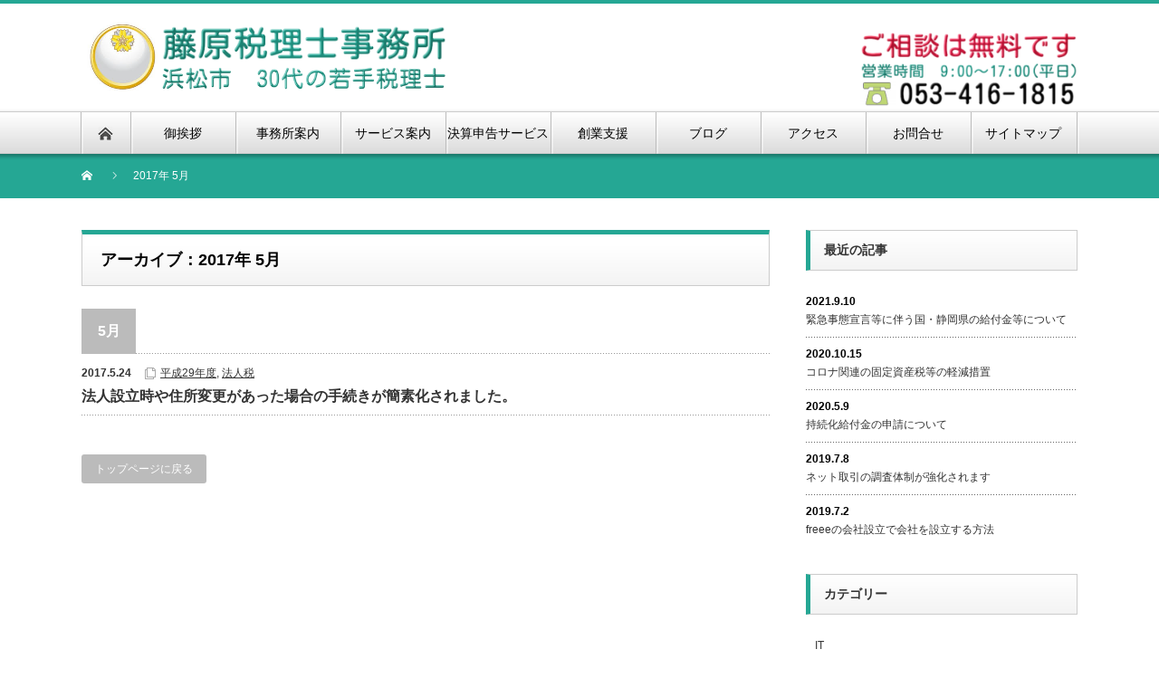

--- FILE ---
content_type: text/html; charset=UTF-8
request_url: http://tax1.biz/2017/05/
body_size: 13125
content:
<!DOCTYPE html PUBLIC "-//W3C//DTD XHTML 1.1//EN" "http://www.w3.org/TR/xhtml11/DTD/xhtml11.dtd">
<!--[if lt IE 9]><html xmlns="http://www.w3.org/1999/xhtml" class="ie"><![endif]-->
<!--[if (gt IE 9)|!(IE)]><!--><html xmlns="http://www.w3.org/1999/xhtml"><!--<![endif]-->
<head profile="http://gmpg.org/xfn/11">
<meta http-equiv="Content-Type" content="text/html; charset=UTF-8" />
<meta http-equiv="X-UA-Compatible" content="IE=edge,chrome=1" />
<meta name="viewport" content="width=device-width" />

<meta name="description" content="若手税理士事務所" />

<link rel="alternate" type="application/rss+xml" title="浜松市 藤原税理士事務所 RSS Feed" href="http://tax1.biz/feed/" />
<link rel="alternate" type="application/atom+xml" title="浜松市 藤原税理士事務所 Atom Feed" href="http://tax1.biz/feed/atom/" /> 
<link rel="pingback" href="http://tax1.biz/xmlrpc.php" />

 
	<style>img:is([sizes="auto" i], [sizes^="auto," i]) { contain-intrinsic-size: 3000px 1500px }</style>
	
		<!-- All in One SEO 4.8.3.2 - aioseo.com -->
		<title>5月, 2017 | 浜松市 藤原税理士事務所</title>
	<meta name="robots" content="noindex, max-snippet:-1, max-image-preview:large, max-video-preview:-1" />
	<link rel="canonical" href="http://tax1.biz/2017/05/" />
	<meta name="generator" content="All in One SEO (AIOSEO) 4.8.3.2" />
		<script type="application/ld+json" class="aioseo-schema">
			{"@context":"https:\/\/schema.org","@graph":[{"@type":"BreadcrumbList","@id":"http:\/\/tax1.biz\/2017\/05\/#breadcrumblist","itemListElement":[{"@type":"ListItem","@id":"http:\/\/tax1.biz#listItem","position":1,"name":"Home","item":"http:\/\/tax1.biz","nextItem":{"@type":"ListItem","@id":"http:\/\/tax1.biz\/2017\/#listItem","name":2017}},{"@type":"ListItem","@id":"http:\/\/tax1.biz\/2017\/#listItem","position":2,"name":2017,"item":"http:\/\/tax1.biz\/2017\/","nextItem":{"@type":"ListItem","@id":"http:\/\/tax1.biz\/2017\/05\/#listItem","name":"05"},"previousItem":{"@type":"ListItem","@id":"http:\/\/tax1.biz#listItem","name":"Home"}},{"@type":"ListItem","@id":"http:\/\/tax1.biz\/2017\/05\/#listItem","position":3,"name":"05","previousItem":{"@type":"ListItem","@id":"http:\/\/tax1.biz\/2017\/#listItem","name":2017}}]},{"@type":"CollectionPage","@id":"http:\/\/tax1.biz\/2017\/05\/#collectionpage","url":"http:\/\/tax1.biz\/2017\/05\/","name":"5\u6708, 2017 | \u6d5c\u677e\u5e02 \u85e4\u539f\u7a0e\u7406\u58eb\u4e8b\u52d9\u6240","inLanguage":"ja","isPartOf":{"@id":"http:\/\/tax1.biz\/#website"},"breadcrumb":{"@id":"http:\/\/tax1.biz\/2017\/05\/#breadcrumblist"}},{"@type":"Organization","@id":"http:\/\/tax1.biz\/#organization","name":"\u6d5c\u677e\u5e02 \u85e4\u539f\u7a0e\u7406\u58eb\u4e8b\u52d9\u6240","description":"\u82e5\u624b\u7a0e\u7406\u58eb\u4e8b\u52d9\u6240","url":"http:\/\/tax1.biz\/"},{"@type":"WebSite","@id":"http:\/\/tax1.biz\/#website","url":"http:\/\/tax1.biz\/","name":"\u6d5c\u677e\u5e02 \u85e4\u539f\u7a0e\u7406\u58eb\u4e8b\u52d9\u6240","description":"\u82e5\u624b\u7a0e\u7406\u58eb\u4e8b\u52d9\u6240","inLanguage":"ja","publisher":{"@id":"http:\/\/tax1.biz\/#organization"}}]}
		</script>
		<!-- All in One SEO -->

<script type="text/javascript">
/* <![CDATA[ */
window._wpemojiSettings = {"baseUrl":"https:\/\/s.w.org\/images\/core\/emoji\/16.0.1\/72x72\/","ext":".png","svgUrl":"https:\/\/s.w.org\/images\/core\/emoji\/16.0.1\/svg\/","svgExt":".svg","source":{"concatemoji":"http:\/\/tax1.biz\/wp-includes\/js\/wp-emoji-release.min.js?ver=6.8.3"}};
/*! This file is auto-generated */
!function(s,n){var o,i,e;function c(e){try{var t={supportTests:e,timestamp:(new Date).valueOf()};sessionStorage.setItem(o,JSON.stringify(t))}catch(e){}}function p(e,t,n){e.clearRect(0,0,e.canvas.width,e.canvas.height),e.fillText(t,0,0);var t=new Uint32Array(e.getImageData(0,0,e.canvas.width,e.canvas.height).data),a=(e.clearRect(0,0,e.canvas.width,e.canvas.height),e.fillText(n,0,0),new Uint32Array(e.getImageData(0,0,e.canvas.width,e.canvas.height).data));return t.every(function(e,t){return e===a[t]})}function u(e,t){e.clearRect(0,0,e.canvas.width,e.canvas.height),e.fillText(t,0,0);for(var n=e.getImageData(16,16,1,1),a=0;a<n.data.length;a++)if(0!==n.data[a])return!1;return!0}function f(e,t,n,a){switch(t){case"flag":return n(e,"\ud83c\udff3\ufe0f\u200d\u26a7\ufe0f","\ud83c\udff3\ufe0f\u200b\u26a7\ufe0f")?!1:!n(e,"\ud83c\udde8\ud83c\uddf6","\ud83c\udde8\u200b\ud83c\uddf6")&&!n(e,"\ud83c\udff4\udb40\udc67\udb40\udc62\udb40\udc65\udb40\udc6e\udb40\udc67\udb40\udc7f","\ud83c\udff4\u200b\udb40\udc67\u200b\udb40\udc62\u200b\udb40\udc65\u200b\udb40\udc6e\u200b\udb40\udc67\u200b\udb40\udc7f");case"emoji":return!a(e,"\ud83e\udedf")}return!1}function g(e,t,n,a){var r="undefined"!=typeof WorkerGlobalScope&&self instanceof WorkerGlobalScope?new OffscreenCanvas(300,150):s.createElement("canvas"),o=r.getContext("2d",{willReadFrequently:!0}),i=(o.textBaseline="top",o.font="600 32px Arial",{});return e.forEach(function(e){i[e]=t(o,e,n,a)}),i}function t(e){var t=s.createElement("script");t.src=e,t.defer=!0,s.head.appendChild(t)}"undefined"!=typeof Promise&&(o="wpEmojiSettingsSupports",i=["flag","emoji"],n.supports={everything:!0,everythingExceptFlag:!0},e=new Promise(function(e){s.addEventListener("DOMContentLoaded",e,{once:!0})}),new Promise(function(t){var n=function(){try{var e=JSON.parse(sessionStorage.getItem(o));if("object"==typeof e&&"number"==typeof e.timestamp&&(new Date).valueOf()<e.timestamp+604800&&"object"==typeof e.supportTests)return e.supportTests}catch(e){}return null}();if(!n){if("undefined"!=typeof Worker&&"undefined"!=typeof OffscreenCanvas&&"undefined"!=typeof URL&&URL.createObjectURL&&"undefined"!=typeof Blob)try{var e="postMessage("+g.toString()+"("+[JSON.stringify(i),f.toString(),p.toString(),u.toString()].join(",")+"));",a=new Blob([e],{type:"text/javascript"}),r=new Worker(URL.createObjectURL(a),{name:"wpTestEmojiSupports"});return void(r.onmessage=function(e){c(n=e.data),r.terminate(),t(n)})}catch(e){}c(n=g(i,f,p,u))}t(n)}).then(function(e){for(var t in e)n.supports[t]=e[t],n.supports.everything=n.supports.everything&&n.supports[t],"flag"!==t&&(n.supports.everythingExceptFlag=n.supports.everythingExceptFlag&&n.supports[t]);n.supports.everythingExceptFlag=n.supports.everythingExceptFlag&&!n.supports.flag,n.DOMReady=!1,n.readyCallback=function(){n.DOMReady=!0}}).then(function(){return e}).then(function(){var e;n.supports.everything||(n.readyCallback(),(e=n.source||{}).concatemoji?t(e.concatemoji):e.wpemoji&&e.twemoji&&(t(e.twemoji),t(e.wpemoji)))}))}((window,document),window._wpemojiSettings);
/* ]]> */
</script>
<style id='wp-emoji-styles-inline-css' type='text/css'>

	img.wp-smiley, img.emoji {
		display: inline !important;
		border: none !important;
		box-shadow: none !important;
		height: 1em !important;
		width: 1em !important;
		margin: 0 0.07em !important;
		vertical-align: -0.1em !important;
		background: none !important;
		padding: 0 !important;
	}
</style>
<link rel='stylesheet' id='wp-block-library-css' href='http://tax1.biz/wp-includes/css/dist/block-library/style.min.css?ver=6.8.3' type='text/css' media='all' />
<style id='classic-theme-styles-inline-css' type='text/css'>
/*! This file is auto-generated */
.wp-block-button__link{color:#fff;background-color:#32373c;border-radius:9999px;box-shadow:none;text-decoration:none;padding:calc(.667em + 2px) calc(1.333em + 2px);font-size:1.125em}.wp-block-file__button{background:#32373c;color:#fff;text-decoration:none}
</style>
<style id='global-styles-inline-css' type='text/css'>
:root{--wp--preset--aspect-ratio--square: 1;--wp--preset--aspect-ratio--4-3: 4/3;--wp--preset--aspect-ratio--3-4: 3/4;--wp--preset--aspect-ratio--3-2: 3/2;--wp--preset--aspect-ratio--2-3: 2/3;--wp--preset--aspect-ratio--16-9: 16/9;--wp--preset--aspect-ratio--9-16: 9/16;--wp--preset--color--black: #000000;--wp--preset--color--cyan-bluish-gray: #abb8c3;--wp--preset--color--white: #ffffff;--wp--preset--color--pale-pink: #f78da7;--wp--preset--color--vivid-red: #cf2e2e;--wp--preset--color--luminous-vivid-orange: #ff6900;--wp--preset--color--luminous-vivid-amber: #fcb900;--wp--preset--color--light-green-cyan: #7bdcb5;--wp--preset--color--vivid-green-cyan: #00d084;--wp--preset--color--pale-cyan-blue: #8ed1fc;--wp--preset--color--vivid-cyan-blue: #0693e3;--wp--preset--color--vivid-purple: #9b51e0;--wp--preset--gradient--vivid-cyan-blue-to-vivid-purple: linear-gradient(135deg,rgba(6,147,227,1) 0%,rgb(155,81,224) 100%);--wp--preset--gradient--light-green-cyan-to-vivid-green-cyan: linear-gradient(135deg,rgb(122,220,180) 0%,rgb(0,208,130) 100%);--wp--preset--gradient--luminous-vivid-amber-to-luminous-vivid-orange: linear-gradient(135deg,rgba(252,185,0,1) 0%,rgba(255,105,0,1) 100%);--wp--preset--gradient--luminous-vivid-orange-to-vivid-red: linear-gradient(135deg,rgba(255,105,0,1) 0%,rgb(207,46,46) 100%);--wp--preset--gradient--very-light-gray-to-cyan-bluish-gray: linear-gradient(135deg,rgb(238,238,238) 0%,rgb(169,184,195) 100%);--wp--preset--gradient--cool-to-warm-spectrum: linear-gradient(135deg,rgb(74,234,220) 0%,rgb(151,120,209) 20%,rgb(207,42,186) 40%,rgb(238,44,130) 60%,rgb(251,105,98) 80%,rgb(254,248,76) 100%);--wp--preset--gradient--blush-light-purple: linear-gradient(135deg,rgb(255,206,236) 0%,rgb(152,150,240) 100%);--wp--preset--gradient--blush-bordeaux: linear-gradient(135deg,rgb(254,205,165) 0%,rgb(254,45,45) 50%,rgb(107,0,62) 100%);--wp--preset--gradient--luminous-dusk: linear-gradient(135deg,rgb(255,203,112) 0%,rgb(199,81,192) 50%,rgb(65,88,208) 100%);--wp--preset--gradient--pale-ocean: linear-gradient(135deg,rgb(255,245,203) 0%,rgb(182,227,212) 50%,rgb(51,167,181) 100%);--wp--preset--gradient--electric-grass: linear-gradient(135deg,rgb(202,248,128) 0%,rgb(113,206,126) 100%);--wp--preset--gradient--midnight: linear-gradient(135deg,rgb(2,3,129) 0%,rgb(40,116,252) 100%);--wp--preset--font-size--small: 13px;--wp--preset--font-size--medium: 20px;--wp--preset--font-size--large: 36px;--wp--preset--font-size--x-large: 42px;--wp--preset--spacing--20: 0.44rem;--wp--preset--spacing--30: 0.67rem;--wp--preset--spacing--40: 1rem;--wp--preset--spacing--50: 1.5rem;--wp--preset--spacing--60: 2.25rem;--wp--preset--spacing--70: 3.38rem;--wp--preset--spacing--80: 5.06rem;--wp--preset--shadow--natural: 6px 6px 9px rgba(0, 0, 0, 0.2);--wp--preset--shadow--deep: 12px 12px 50px rgba(0, 0, 0, 0.4);--wp--preset--shadow--sharp: 6px 6px 0px rgba(0, 0, 0, 0.2);--wp--preset--shadow--outlined: 6px 6px 0px -3px rgba(255, 255, 255, 1), 6px 6px rgba(0, 0, 0, 1);--wp--preset--shadow--crisp: 6px 6px 0px rgba(0, 0, 0, 1);}:where(.is-layout-flex){gap: 0.5em;}:where(.is-layout-grid){gap: 0.5em;}body .is-layout-flex{display: flex;}.is-layout-flex{flex-wrap: wrap;align-items: center;}.is-layout-flex > :is(*, div){margin: 0;}body .is-layout-grid{display: grid;}.is-layout-grid > :is(*, div){margin: 0;}:where(.wp-block-columns.is-layout-flex){gap: 2em;}:where(.wp-block-columns.is-layout-grid){gap: 2em;}:where(.wp-block-post-template.is-layout-flex){gap: 1.25em;}:where(.wp-block-post-template.is-layout-grid){gap: 1.25em;}.has-black-color{color: var(--wp--preset--color--black) !important;}.has-cyan-bluish-gray-color{color: var(--wp--preset--color--cyan-bluish-gray) !important;}.has-white-color{color: var(--wp--preset--color--white) !important;}.has-pale-pink-color{color: var(--wp--preset--color--pale-pink) !important;}.has-vivid-red-color{color: var(--wp--preset--color--vivid-red) !important;}.has-luminous-vivid-orange-color{color: var(--wp--preset--color--luminous-vivid-orange) !important;}.has-luminous-vivid-amber-color{color: var(--wp--preset--color--luminous-vivid-amber) !important;}.has-light-green-cyan-color{color: var(--wp--preset--color--light-green-cyan) !important;}.has-vivid-green-cyan-color{color: var(--wp--preset--color--vivid-green-cyan) !important;}.has-pale-cyan-blue-color{color: var(--wp--preset--color--pale-cyan-blue) !important;}.has-vivid-cyan-blue-color{color: var(--wp--preset--color--vivid-cyan-blue) !important;}.has-vivid-purple-color{color: var(--wp--preset--color--vivid-purple) !important;}.has-black-background-color{background-color: var(--wp--preset--color--black) !important;}.has-cyan-bluish-gray-background-color{background-color: var(--wp--preset--color--cyan-bluish-gray) !important;}.has-white-background-color{background-color: var(--wp--preset--color--white) !important;}.has-pale-pink-background-color{background-color: var(--wp--preset--color--pale-pink) !important;}.has-vivid-red-background-color{background-color: var(--wp--preset--color--vivid-red) !important;}.has-luminous-vivid-orange-background-color{background-color: var(--wp--preset--color--luminous-vivid-orange) !important;}.has-luminous-vivid-amber-background-color{background-color: var(--wp--preset--color--luminous-vivid-amber) !important;}.has-light-green-cyan-background-color{background-color: var(--wp--preset--color--light-green-cyan) !important;}.has-vivid-green-cyan-background-color{background-color: var(--wp--preset--color--vivid-green-cyan) !important;}.has-pale-cyan-blue-background-color{background-color: var(--wp--preset--color--pale-cyan-blue) !important;}.has-vivid-cyan-blue-background-color{background-color: var(--wp--preset--color--vivid-cyan-blue) !important;}.has-vivid-purple-background-color{background-color: var(--wp--preset--color--vivid-purple) !important;}.has-black-border-color{border-color: var(--wp--preset--color--black) !important;}.has-cyan-bluish-gray-border-color{border-color: var(--wp--preset--color--cyan-bluish-gray) !important;}.has-white-border-color{border-color: var(--wp--preset--color--white) !important;}.has-pale-pink-border-color{border-color: var(--wp--preset--color--pale-pink) !important;}.has-vivid-red-border-color{border-color: var(--wp--preset--color--vivid-red) !important;}.has-luminous-vivid-orange-border-color{border-color: var(--wp--preset--color--luminous-vivid-orange) !important;}.has-luminous-vivid-amber-border-color{border-color: var(--wp--preset--color--luminous-vivid-amber) !important;}.has-light-green-cyan-border-color{border-color: var(--wp--preset--color--light-green-cyan) !important;}.has-vivid-green-cyan-border-color{border-color: var(--wp--preset--color--vivid-green-cyan) !important;}.has-pale-cyan-blue-border-color{border-color: var(--wp--preset--color--pale-cyan-blue) !important;}.has-vivid-cyan-blue-border-color{border-color: var(--wp--preset--color--vivid-cyan-blue) !important;}.has-vivid-purple-border-color{border-color: var(--wp--preset--color--vivid-purple) !important;}.has-vivid-cyan-blue-to-vivid-purple-gradient-background{background: var(--wp--preset--gradient--vivid-cyan-blue-to-vivid-purple) !important;}.has-light-green-cyan-to-vivid-green-cyan-gradient-background{background: var(--wp--preset--gradient--light-green-cyan-to-vivid-green-cyan) !important;}.has-luminous-vivid-amber-to-luminous-vivid-orange-gradient-background{background: var(--wp--preset--gradient--luminous-vivid-amber-to-luminous-vivid-orange) !important;}.has-luminous-vivid-orange-to-vivid-red-gradient-background{background: var(--wp--preset--gradient--luminous-vivid-orange-to-vivid-red) !important;}.has-very-light-gray-to-cyan-bluish-gray-gradient-background{background: var(--wp--preset--gradient--very-light-gray-to-cyan-bluish-gray) !important;}.has-cool-to-warm-spectrum-gradient-background{background: var(--wp--preset--gradient--cool-to-warm-spectrum) !important;}.has-blush-light-purple-gradient-background{background: var(--wp--preset--gradient--blush-light-purple) !important;}.has-blush-bordeaux-gradient-background{background: var(--wp--preset--gradient--blush-bordeaux) !important;}.has-luminous-dusk-gradient-background{background: var(--wp--preset--gradient--luminous-dusk) !important;}.has-pale-ocean-gradient-background{background: var(--wp--preset--gradient--pale-ocean) !important;}.has-electric-grass-gradient-background{background: var(--wp--preset--gradient--electric-grass) !important;}.has-midnight-gradient-background{background: var(--wp--preset--gradient--midnight) !important;}.has-small-font-size{font-size: var(--wp--preset--font-size--small) !important;}.has-medium-font-size{font-size: var(--wp--preset--font-size--medium) !important;}.has-large-font-size{font-size: var(--wp--preset--font-size--large) !important;}.has-x-large-font-size{font-size: var(--wp--preset--font-size--x-large) !important;}
:where(.wp-block-post-template.is-layout-flex){gap: 1.25em;}:where(.wp-block-post-template.is-layout-grid){gap: 1.25em;}
:where(.wp-block-columns.is-layout-flex){gap: 2em;}:where(.wp-block-columns.is-layout-grid){gap: 2em;}
:root :where(.wp-block-pullquote){font-size: 1.5em;line-height: 1.6;}
</style>
<link rel='stylesheet' id='contact-form-7-css' href='http://tax1.biz/wp-content/plugins/contact-form-7/includes/css/styles.css?ver=6.0.6' type='text/css' media='all' />
<link rel='stylesheet' id='pz-linkcard-css-css' href='//tax1.biz/wp-content/uploads/pz-linkcard/style/style.min.css?ver=2.5.6.4.3' type='text/css' media='all' />
<link rel='stylesheet' id='toc-screen-css' href='http://tax1.biz/wp-content/plugins/table-of-contents-plus/screen.min.css?ver=2411.1' type='text/css' media='all' />
<script type="text/javascript" src="http://tax1.biz/wp-includes/js/jquery/jquery.min.js?ver=3.7.1" id="jquery-core-js"></script>
<script type="text/javascript" src="http://tax1.biz/wp-includes/js/jquery/jquery-migrate.min.js?ver=3.4.1" id="jquery-migrate-js"></script>
<link rel="https://api.w.org/" href="http://tax1.biz/wp-json/" /><link rel="apple-touch-icon" sizes="57x57" href="/wp-content/uploads/fbrfg/apple-touch-icon-57x57.png">
<link rel="apple-touch-icon" sizes="60x60" href="/wp-content/uploads/fbrfg/apple-touch-icon-60x60.png">
<link rel="apple-touch-icon" sizes="72x72" href="/wp-content/uploads/fbrfg/apple-touch-icon-72x72.png">
<link rel="apple-touch-icon" sizes="76x76" href="/wp-content/uploads/fbrfg/apple-touch-icon-76x76.png">
<link rel="apple-touch-icon" sizes="114x114" href="/wp-content/uploads/fbrfg/apple-touch-icon-114x114.png">
<link rel="apple-touch-icon" sizes="120x120" href="/wp-content/uploads/fbrfg/apple-touch-icon-120x120.png">
<link rel="apple-touch-icon" sizes="144x144" href="/wp-content/uploads/fbrfg/apple-touch-icon-144x144.png">
<link rel="apple-touch-icon" sizes="152x152" href="/wp-content/uploads/fbrfg/apple-touch-icon-152x152.png">
<link rel="icon" type="image/png" href="/wp-content/uploads/fbrfg/favicon-32x32.png" sizes="32x32">
<link rel="icon" type="image/png" href="/wp-content/uploads/fbrfg/favicon-96x96.png" sizes="96x96">
<link rel="icon" type="image/png" href="/wp-content/uploads/fbrfg/favicon-16x16.png" sizes="16x16">
<link rel="manifest" href="/wp-content/uploads/fbrfg/manifest.json">
<link rel="mask-icon" href="/wp-content/uploads/fbrfg/safari-pinned-tab.svg" color="#5bbad5">
<link rel="shortcut icon" href="/wp-content/uploads/fbrfg/favicon.ico">
<meta name="msapplication-TileColor" content="#da532c">
<meta name="msapplication-TileImage" content="/wp-content/uploads/fbrfg/mstile-144x144.png">
<meta name="msapplication-config" content="/wp-content/uploads/fbrfg/browserconfig.xml">
<meta name="theme-color" content="#25a794"><style type="text/css">.broken_link, a.broken_link {
	text-decoration: line-through;
}</style>
<link rel="stylesheet" href="http://tax1.biz/wp-content/themes/nextage_tcd021/style.css?ver=4.1.1" type="text/css" />
<link rel="stylesheet" href="http://tax1.biz/wp-content/themes/nextage_tcd021/comment-style.css?ver=4.1.1" type="text/css" />

<link rel="stylesheet" media="screen and (min-width:1111px)" href="http://tax1.biz/wp-content/themes/nextage_tcd021/style_pc.css?ver=4.1.1" type="text/css" />
<link rel="stylesheet" media="screen and (max-width:1110px)" href="http://tax1.biz/wp-content/themes/nextage_tcd021/style_sp.css?ver=4.1.1" type="text/css" />
<link rel="stylesheet" media="screen and (max-width:1110px)" href="http://tax1.biz/wp-content/themes/nextage_tcd021/footer-bar/footer-bar.css?ver=?ver=4.1.1">

<link rel="stylesheet" href="http://tax1.biz/wp-content/themes/nextage_tcd021/japanese.css?ver=4.1.1" type="text/css" />

<script type="text/javascript" src="http://tax1.biz/wp-content/themes/nextage_tcd021/js/jscript.js?ver=4.1.1"></script>
<script type="text/javascript" src="http://tax1.biz/wp-content/themes/nextage_tcd021/js/scroll.js?ver=4.1.1"></script>
<script type="text/javascript" src="http://tax1.biz/wp-content/themes/nextage_tcd021/js/comment.js?ver=4.1.1"></script>
<script type="text/javascript" src="http://tax1.biz/wp-content/themes/nextage_tcd021/js/rollover.js?ver=4.1.1"></script>
<!--[if lt IE 9]>
<link id="stylesheet" rel="stylesheet" href="http://tax1.biz/wp-content/themes/nextage_tcd021/style_pc.css?ver=4.1.1" type="text/css" />
<script type="text/javascript" src="http://tax1.biz/wp-content/themes/nextage_tcd021/js/ie.js?ver=4.1.1"></script>
<link rel="stylesheet" href="http://tax1.biz/wp-content/themes/nextage_tcd021/ie.css" type="text/css" />
<![endif]-->

<!--[if IE 7]>
<link rel="stylesheet" href="http://tax1.biz/wp-content/themes/nextage_tcd021/ie7.css" type="text/css" />
<![endif]-->


<!-- blend -->
<script type="text/javascript" src="http://tax1.biz/wp-content/themes/nextage_tcd021/js/jquery.blend-min.js"></script>
<script type="text/javascript">
	jQuery(document).ready(function(){
		//jQuery("#global_menu a").blend();
		//jQuery(".blendy").blend();
	});
</script>
<!-- /blend -->



<style type="text/css">
a:hover { color:#25A794; }
.page_navi a:hover, #post_pagination a:hover, #wp-calendar td a:hover, #return_top:hover,
 #wp-calendar #prev a:hover, #wp-calendar #next a:hover, #footer #wp-calendar td a:hover, .widget_search #search-btn input:hover, .widget_search #searchsubmit:hover, .tcdw_category_list_widget a:hover, .tcdw_news_list_widget .month, .tcd_menu_widget a:hover, .tcd_menu_widget li.current-menu-item a, #submit_comment:hover
  { background-color:#25A794; }

body { font-size:16px; }
#header-wrapper{
	border-top-color: #25A794;
}
#wrapper-light #global_menu ul ul li a {background: #25A794;}
#wrapper-light #global_menu ul ul a:hover{background: #57BDCC;}
#wrapper-dark #global_menu ul ul li a {background: #25A794;}
#wrapper-dark #global_menu ul ul a:hover{background: #57BDCC;}
#bread_crumb_wrapper{ background-color: #25A794;}
.headline1{ border-left: solid 5px #25A794;}
.headline2{ border-top: solid 5px #25A794;}
.side_headline{ border-left: solid 5px #25A794;}
.footer_headline{ color:#25A794;}
.flexslider { margin: 0 auto; position: relative; width: 1100px; height: 353px; zoom: 1; overflow:hidden; }
@media screen and (max-width:1100px){
.flexslider { margin: 0 auto; position: relative; width: 100%; height: auto; zoom: 1; overflow:hidden; }
}

.side_widget, #single_title, .footer_widget, #page-title, #company_info dd 
  { word-wrap:break-word; }

.marukage {
border:1px solid #c0c0c0;
width:98%;
min-height:150px;
border-radius:5px;
-moz-border-radius:5px;
-webkit-border-radius:5px;
-moz-box-shadow:1px 1px 3px #c0c0c0;
-webkit-box-shadow:1px 1px 3px #c0c0c0;
box-shadow:1px 1px 3px #c0c0c0;
background-color:#f7f7f7;
margin:10px;
padding:10px;
}


/* プレスリリース用見出し*/
h2#creive {
    position: relative;
    padding-left: 35px;
    border-bottom: 3px solid #25a794;
    color: #f333;
    font-size: 25px;
    line-height; 29px;
}

h2#creive:before {
    position: absolute;
    top: 11px;
    left: 0;
    width: 16px;
    height: 16px;
    border: 2px solid #25a794;
    content: "";
}

h2#creive:after {
    position: absolute;
    top: 3px;
    left: 9px;
    width: 13px;
    height: 13px;
    border: 2px solid #25a794;
    content: "";
}

/* ブログ用　見出し1*/
.headding01 {
	margin:0 0 30px 0;
	padding:12px 10px;
	border-left:5px solid #0f584d;
	background: #25a794;
	color:#FFF;
	}

/* ブログ用　見出し2*/
.entry-content h3{
    color: #3f3f3f;
    padding: 10px 15px; 
    border-bottom: 3px dotted #e07000;
    }

/* ブログ用　見出し　横の縦線とアンダーライン */
.midasi0002{  
    border-left:7px solid #25a794;  
    border-bottom:1px solid #25a794;  
    padding:.6em .8em 
}
/* ブログ用　見出し　チェックマーク */
.check1{
	position:relative;
	padding-left:30px;
	border-bottom:0px solid #ccc;
	font-weight: bold;
	font-size: 22px;
	line-height: 38px;
}
 
.check1:after, .check1:before{
	content:''; 
	height:18px; 
	width:4px; 
	display:block; 
	background:#00A8FF; 
	position:absolute; 
	top:8px; 
	left:15px; 
	border-radius:10px;
	-webkit-border-radius:10px;
	-moz-border-radius:10px; 
	transform:rotate(45deg);
	-webkit-transform:rotate(45deg);
	-moz-transform:rotate(45deg);
	-o-transform:rotate(45deg);
	-ms-transform:rotate(45deg);
}
 
.check1:before{
	height:10px; 
	transform:rotate(-45deg);
	-webkit-transform:rotate(-45deg);
	-moz-transform:rotate(-45deg);
	-o-transform:rotate(-45deg);
	-ms-transform:rotate(-45deg); 
	top:16px; 
	left:7px
}


</style>
</head>

<body class="archive date wp-theme-nextage_tcd021">
<div id="wrapper-light">
	<div id="header-wrapper">
		<!-- header -->
		<div id="header">
			<div id="header-inner" class="clearfix">
				<div id="header-left">
   <!-- logo -->
   <div id='logo_image'>
<h1 id="logo" style="top:20px; left:6px;"><a href=" http://tax1.biz/" title="浜松市 藤原税理士事務所" data-label="浜松市 藤原税理士事務所"><img src="http://tax1.biz/wp-content/uploads/tcd-w/logo.png?1769085152" alt="浜松市 藤原税理士事務所" title="浜松市 藤原税理士事務所" /></a></h1>
</div>
				</div>
   				<div id="header-right">
						<!-- header banner -->
   <div id="header_banner">
         <p>
	<img alt="右上問合せ2" class="alignnone size-medium wp-image-152" height="86" src="http://tax1.biz/wp-content/uploads/2015/09/右上問合せ2-300x108.png" style="" title="" width="240" />
</p>
       </div>
					<!-- /header banner -->
   
					</div>
      
				<a href="#" class="menu_button"></a>
			</div>
		</div>
		<!-- /header -->
		<!-- global menu -->
		<div id="global_menu" class="clearfix">
			<div id="global_menu_home"><a href="http://tax1.biz">
<img src="http://tax1.biz/wp-content/themes/nextage_tcd021/images/home.png" alt="HOME" />
</a></div>
   <ul id="menu-menu" class="menu"><li id="menu-item-214" class="menu-item menu-item-type-post_type menu-item-object-page menu-item-214"><a href="http://tax1.biz/%e4%bb%a3%e8%a1%a8%e5%be%a1%e6%8c%a8%e6%8b%b6/">御挨拶</a></li>
<li id="menu-item-187" class="menu-item menu-item-type-post_type menu-item-object-page menu-item-187"><a href="http://tax1.biz/%e4%ba%8b%e5%8b%99%e6%89%80%e6%a1%88%e5%86%85-2/">事務所案内</a></li>
<li id="menu-item-133" class="menu-item menu-item-type-post_type menu-item-object-page menu-item-has-children menu-item-133"><a href="http://tax1.biz/%e6%a5%ad%e5%8b%99%e6%a1%88%e5%86%85-2/">サービス案内</a>
<ul class="sub-menu">
	<li id="menu-item-721" class="menu-item menu-item-type-post_type menu-item-object-page menu-item-721"><a href="http://tax1.biz/%e6%a5%ad%e5%8b%99%e6%a1%88%e5%86%85-2/%e7%a8%8e%e5%8b%99%e3%83%bb%e4%bc%9a%e8%a8%88%e6%a5%ad%e5%8b%99/">税務会計業務</a></li>
	<li id="menu-item-723" class="menu-item menu-item-type-post_type menu-item-object-page menu-item-723"><a href="http://tax1.biz/%e9%96%8b%e6%a5%ad%e6%94%af%e6%8f%b4/">創業支援</a></li>
	<li id="menu-item-719" class="menu-item menu-item-type-post_type menu-item-object-page menu-item-719"><a href="http://tax1.biz/%e7%9b%b8%e7%b6%9a%e3%83%bb%e8%b4%88%e4%b8%8e%e7%9b%b8%e8%ab%87/">相続贈与相談</a></li>
	<li id="menu-item-720" class="menu-item menu-item-type-post_type menu-item-object-page menu-item-720"><a href="http://tax1.biz/%e8%b3%87%e9%87%91%e7%b9%b0%e7%ae%a1%e7%90%86/">資金繰管理</a></li>
</ul>
</li>
<li id="menu-item-110" class="menu-item menu-item-type-post_type menu-item-object-page menu-item-110"><a href="http://tax1.biz/%e6%b1%ba%e7%ae%97%e3%83%bb%e7%a2%ba%e5%ae%9a%e7%94%b3%e5%91%8a%e3%82%b5%e3%83%bc%e3%83%93%e3%82%b9/">決算申告サービス</a></li>
<li id="menu-item-38" class="menu-item menu-item-type-post_type menu-item-object-page menu-item-38"><a href="http://tax1.biz/%e9%96%8b%e6%a5%ad%e6%94%af%e6%8f%b4/">創業支援</a></li>
<li id="menu-item-235" class="menu-item menu-item-type-post_type menu-item-object-page current_page_parent menu-item-235"><a href="http://tax1.biz/%e6%9b%b4%e6%96%b0%e6%83%85%e5%a0%b1%e3%80%80%e4%b8%80%e8%a6%a7%e3%83%9a%e3%83%bc%e3%82%b8/">ブログ</a></li>
<li id="menu-item-60" class="menu-item menu-item-type-post_type menu-item-object-page menu-item-60"><a href="http://tax1.biz/%e3%82%a2%e3%82%af%e3%82%bb%e3%82%b9/">アクセス</a></li>
<li id="menu-item-49" class="menu-item menu-item-type-post_type menu-item-object-page menu-item-49"><a href="http://tax1.biz/%e5%95%8f%e5%90%88%e3%81%9b%e3%83%9a%e3%83%bc%e3%82%b8/">お問合せ</a></li>
<li id="menu-item-363" class="menu-item menu-item-type-post_type menu-item-object-page menu-item-363"><a href="http://tax1.biz/sitemap/">サイトマップ</a></li>
</ul> 		</div>
		<!-- /global menu -->

 <!-- smartphone banner -->
 
	</div>
	
	<div id="bread_crumb_wrapper">
		
<ul id="bread_crumb" class="clearfix" itemscope itemtype="http://schema.org/BreadcrumbList">
 <li itemprop="itemListElement" itemscope itemtype="http://schema.org/ListItem" class="home"><a itemprop="item" href="http://tax1.biz/"><span itemprop="name">Home</span></a><meta itemprop="position" content="1" /></li>

 <li itemprop="itemListElement" itemscope itemtype="http://schema.org/ListItem" class="last"><span itemprop="name">2017年 5月</span><meta itemprop="position" content="2" /></li>

</ul>
	</div>
	
	<div id="contents" class="layout1 clearfix">
		<!-- mainColumn -->
		<div id="mainColumn">
			<div id="page-title" class="headline2">
				アーカイブ：2017年 5月 			</div>
																					<h2 class="date_headline"><span>5月</span></h2>
			<ul class="post_list">
													<li>
										<ul class="meta clearfix">
						<li class="post_date">2017.5.24</li>						<li class="post_category"><a href="http://tax1.biz/category/%e7%a8%8e%e5%88%b6%e6%94%b9%e6%ad%a3/%e5%b9%b3%e6%88%9029%e5%b9%b4%e5%ba%a6/" rel="category tag">平成29年度</a>, <a href="http://tax1.biz/category/tax/%e6%b3%95%e4%ba%ba%e7%a8%8e/" rel="category tag">法人税</a></li>					</ul>
										<h3 class="title"><a href="http://tax1.biz/2017/05/24/%e6%b3%95%e4%ba%ba%e8%a8%ad%e7%ab%8b%e6%99%82%e3%82%84%e4%bd%8f%e6%89%80%e5%a4%89%e6%9b%b4%e3%81%8c%e3%81%82%e3%81%a3%e3%81%9f%e5%a0%b4%e5%90%88%e3%81%ae%e6%89%8b%e7%b6%9a%e3%81%8d%e3%81%8c%e7%b0%a1/">法人設立時や住所変更があった場合の手続きが簡素化されました。</a></h3>
				</li>
						</ul>
			<div class="page_navi clearfix">
<p class="back"><a href="http://tax1.biz/">トップページに戻る</a></p>
</div>
		</div>
		<!-- /mainColumn -->
		
		<!-- sideColumn -->
 
		<div id="sideColumn">

			<div class="side_widget clearfix">
				<h3 class="side_headline">最近の記事</h3>
				<ul class="news_widget_list">
									<li>
						<p class="news_date">2021.9.10</p>
						<a class="news_title" href="http://tax1.biz/2021/09/10/%e7%b7%8a%e6%80%a5%e4%ba%8b%e6%85%8b%e5%ae%a3%e8%a8%80%e7%ad%89%e3%81%ab%e4%bc%b4%e3%81%86%e5%9b%bd%e3%83%bb%e9%9d%99%e5%b2%a1%e7%9c%8c%e3%81%ae%e7%b5%a6%e4%bb%98%e9%87%91%e7%ad%89%e3%81%ab%e3%81%a4/">緊急事態宣言等に伴う国・静岡県の給付金等について</a>
					</li>
									<li>
						<p class="news_date">2020.10.15</p>
						<a class="news_title" href="http://tax1.biz/2020/10/15/%e3%82%b3%e3%83%ad%e3%83%8a%e9%96%a2%e9%80%a3%e3%81%ae%e5%9b%ba%e5%ae%9a%e8%b3%87%e7%94%a3%e7%a8%8e%e7%ad%89%e3%81%ae%e8%bb%bd%e6%b8%9b%e6%8e%aa%e7%bd%ae/">コロナ関連の固定資産税等の軽減措置</a>
					</li>
									<li>
						<p class="news_date">2020.5.9</p>
						<a class="news_title" href="http://tax1.biz/2020/05/09/%e6%8c%81%e7%b6%9a%e5%8c%96%e7%b5%a6%e4%bb%98%e9%87%91%e3%81%ae%e7%94%b3%e8%ab%8b%e3%81%ab%e3%81%a4%e3%81%84%e3%81%a6/">持続化給付金の申請について</a>
					</li>
									<li>
						<p class="news_date">2019.7.8</p>
						<a class="news_title" href="http://tax1.biz/2019/07/08/%e3%83%8d%e3%83%83%e3%83%88%e5%8f%96%e5%bc%95%e3%81%ae%e8%aa%bf%e6%9f%bb%e4%bd%93%e5%88%b6%e3%81%8c%e5%bc%b7%e5%8c%96%e3%81%95%e3%82%8c%e3%81%be%e3%81%99/">ネット取引の調査体制が強化されます</a>
					</li>
									<li>
						<p class="news_date">2019.7.2</p>
						<a class="news_title" href="http://tax1.biz/2019/07/02/freee%e3%81%ae%e4%bc%9a%e7%a4%be%e8%a8%ad%e7%ab%8b%e3%81%a7%e4%bc%9a%e7%a4%be%e3%82%92%e8%a8%ad%e7%ab%8b%e3%81%99%e3%82%8b%e6%96%b9%e6%b3%95/">freeeの会社設立で会社を設立する方法</a>
					</li>
								</ul>
			</div>

			<div class="side_widget clearfix">
				<h3 class="side_headline">カテゴリー</h3>
				<ul>
					<li class="cat-item cat-item-19"><a href="http://tax1.biz/category/it/">IT</a>
</li>
	<li class="cat-item cat-item-11"><a href="http://tax1.biz/category/%e3%83%9e%e3%82%a4%e3%83%8a%e3%83%b3%e3%83%90%e3%83%bc/">マイナンバー</a>
</li>
	<li class="cat-item cat-item-10"><a href="http://tax1.biz/category/%e4%bc%9a%e8%a8%88%e3%82%bd%e3%83%95%e3%83%88/">会計ソフト</a>
<ul class='children'>
	<li class="cat-item cat-item-20"><a href="http://tax1.biz/category/%e4%bc%9a%e8%a8%88%e3%82%bd%e3%83%95%e3%83%88/freee/">freee</a>
</li>
</ul>
</li>
	<li class="cat-item cat-item-18"><a href="http://tax1.biz/category/%e4%be%bf%e5%88%a9%e3%83%84%e3%83%bc%e3%83%ab/">便利ツール</a>
</li>
	<li class="cat-item cat-item-12"><a href="http://tax1.biz/category/%e4%bf%9d%e9%99%ba/">保険</a>
</li>
	<li class="cat-item cat-item-1"><a href="http://tax1.biz/category/%e6%9c%aa%e5%88%86%e9%a1%9e/">未分類</a>
</li>
	<li class="cat-item cat-item-21"><a href="http://tax1.biz/category/%e7%81%bd%e5%ae%b3%e3%81%8c%e3%81%82%e3%81%a3%e3%81%9f%e5%a0%b4%e5%90%88%e3%81%ae%e7%a8%8e%e5%88%b6%e7%ad%89/">災害があった場合の税制等</a>
</li>
	<li class="cat-item cat-item-17"><a href="http://tax1.biz/category/%e7%a4%be%e4%bc%9a%e4%bf%9d%e9%99%ba/">社会保険</a>
</li>
	<li class="cat-item cat-item-14"><a href="http://tax1.biz/category/%e7%a8%8e%e5%88%b6%e6%94%b9%e6%ad%a3/">税制改正</a>
<ul class='children'>
	<li class="cat-item cat-item-23"><a href="http://tax1.biz/category/%e7%a8%8e%e5%88%b6%e6%94%b9%e6%ad%a3/%e4%bb%a4%e5%92%8c%e5%85%83%e5%b9%b4/">令和元年</a>
</li>
	<li class="cat-item cat-item-15"><a href="http://tax1.biz/category/%e7%a8%8e%e5%88%b6%e6%94%b9%e6%ad%a3/%e5%b9%b3%e6%88%9028%e5%b9%b4%e5%ba%a6/">平成28年度</a>
</li>
	<li class="cat-item cat-item-22"><a href="http://tax1.biz/category/%e7%a8%8e%e5%88%b6%e6%94%b9%e6%ad%a3/%e5%b9%b3%e6%88%9029%e5%b9%b4%e5%ba%a6/">平成29年度</a>
</li>
</ul>
</li>
	<li class="cat-item cat-item-3"><a href="http://tax1.biz/category/tax/">税務</a>
<ul class='children'>
	<li class="cat-item cat-item-7"><a href="http://tax1.biz/category/tax/%e5%9b%ba%e5%ae%9a%e8%b3%87%e7%94%a3%e7%a8%8e/">固定資産税</a>
</li>
	<li class="cat-item cat-item-6"><a href="http://tax1.biz/category/tax/%e6%89%80%e5%be%97%e7%a8%8e/">所得税</a>
</li>
	<li class="cat-item cat-item-5"><a href="http://tax1.biz/category/tax/%e6%b3%95%e4%ba%ba%e7%a8%8e/">法人税</a>
</li>
	<li class="cat-item cat-item-16"><a href="http://tax1.biz/category/tax/%e6%b6%88%e8%b2%bb%e7%a8%8e/">消費税</a>
</li>
	<li class="cat-item cat-item-8"><a href="http://tax1.biz/category/tax/%e7%9b%b8%e7%b6%9a%e7%a8%8e/">相続税</a>
</li>
</ul>
</li>
	<li class="cat-item cat-item-4"><a href="http://tax1.biz/category/office/">経営</a>
</li>
	<li class="cat-item cat-item-9"><a href="http://tax1.biz/category/%e7%b5%8c%e7%90%86/">経理</a>
</li>
	<li class="cat-item cat-item-13"><a href="http://tax1.biz/category/%e8%be%b2%e6%a5%ad/">農業</a>
</li>
				</ul>
			</div>


<!-- side column banner -->
<!-- /side column banner -->

		</div>
		<!-- /sideColumn -->
	

  <!-- smartphone banner -->
  
	</div><!-- END #contents -->

	<div id="footer-wrapper">
		<div id="footer" class="clearfix hide_mobile">
			<div id="footer_description">
				<p>若手税理士事務所</p>
				<h2>浜松市 藤原税理士事務所</h2>
			</div>
    		</div>

 		<div id="footer_widget_wrap">
			<div id="footer_widget" class="clearfix">

      <div class="footer_widget clearfix widget_nav_menu" id="nav_menu-5">
<h3 class="footer_headline">業務等のご案内</h3>
<div class="menu-menu-container"><ul id="menu-menu-1" class="menu"><li class="menu-item menu-item-type-post_type menu-item-object-page menu-item-214"><a href="http://tax1.biz/%e4%bb%a3%e8%a1%a8%e5%be%a1%e6%8c%a8%e6%8b%b6/">御挨拶</a></li>
<li class="menu-item menu-item-type-post_type menu-item-object-page menu-item-187"><a href="http://tax1.biz/%e4%ba%8b%e5%8b%99%e6%89%80%e6%a1%88%e5%86%85-2/">事務所案内</a></li>
<li class="menu-item menu-item-type-post_type menu-item-object-page menu-item-has-children menu-item-133"><a href="http://tax1.biz/%e6%a5%ad%e5%8b%99%e6%a1%88%e5%86%85-2/">サービス案内</a>
<ul class="sub-menu">
	<li class="menu-item menu-item-type-post_type menu-item-object-page menu-item-721"><a href="http://tax1.biz/%e6%a5%ad%e5%8b%99%e6%a1%88%e5%86%85-2/%e7%a8%8e%e5%8b%99%e3%83%bb%e4%bc%9a%e8%a8%88%e6%a5%ad%e5%8b%99/">税務会計業務</a></li>
	<li class="menu-item menu-item-type-post_type menu-item-object-page menu-item-723"><a href="http://tax1.biz/%e9%96%8b%e6%a5%ad%e6%94%af%e6%8f%b4/">創業支援</a></li>
	<li class="menu-item menu-item-type-post_type menu-item-object-page menu-item-719"><a href="http://tax1.biz/%e7%9b%b8%e7%b6%9a%e3%83%bb%e8%b4%88%e4%b8%8e%e7%9b%b8%e8%ab%87/">相続贈与相談</a></li>
	<li class="menu-item menu-item-type-post_type menu-item-object-page menu-item-720"><a href="http://tax1.biz/%e8%b3%87%e9%87%91%e7%b9%b0%e7%ae%a1%e7%90%86/">資金繰管理</a></li>
</ul>
</li>
<li class="menu-item menu-item-type-post_type menu-item-object-page menu-item-110"><a href="http://tax1.biz/%e6%b1%ba%e7%ae%97%e3%83%bb%e7%a2%ba%e5%ae%9a%e7%94%b3%e5%91%8a%e3%82%b5%e3%83%bc%e3%83%93%e3%82%b9/">決算申告サービス</a></li>
<li class="menu-item menu-item-type-post_type menu-item-object-page menu-item-38"><a href="http://tax1.biz/%e9%96%8b%e6%a5%ad%e6%94%af%e6%8f%b4/">創業支援</a></li>
<li class="menu-item menu-item-type-post_type menu-item-object-page current_page_parent menu-item-235"><a href="http://tax1.biz/%e6%9b%b4%e6%96%b0%e6%83%85%e5%a0%b1%e3%80%80%e4%b8%80%e8%a6%a7%e3%83%9a%e3%83%bc%e3%82%b8/">ブログ</a></li>
<li class="menu-item menu-item-type-post_type menu-item-object-page menu-item-60"><a href="http://tax1.biz/%e3%82%a2%e3%82%af%e3%82%bb%e3%82%b9/">アクセス</a></li>
<li class="menu-item menu-item-type-post_type menu-item-object-page menu-item-49"><a href="http://tax1.biz/%e5%95%8f%e5%90%88%e3%81%9b%e3%83%9a%e3%83%bc%e3%82%b8/">お問合せ</a></li>
<li class="menu-item menu-item-type-post_type menu-item-object-page menu-item-363"><a href="http://tax1.biz/sitemap/">サイトマップ</a></li>
</ul></div></div>
<div class="footer_widget clearfix ml_ad_widget" id="ml_ad_widget-17">
</div>
<div class="footer_widget clearfix shortcodes-ultimate" id="shortcodes-ultimate-2">
<h3 class="footer_headline">事務所案内</h3>
<div class="textwidget">静岡県浜松市の税理士　藤原税理士事務所
〒430-0906 静岡県浜松市中央区住吉4丁目6-18
053－416-1815　平日　9時～17時　※ご予約いただければ時間外でも対応いたします。

<div class="su-divider su-divider-style-default" style="margin:10px 0;border-width:3px;border-color:#999999"></div>

一般的な税務相談だけでなく、経営計画、資金繰り管理など
会社の未来のご提案をいたします。

<div class="su-divider su-divider-style-default" style="margin:10px 0;border-width:3px;border-color:#999999"></div>
クラウド会計の導入に積極的に取り組んでおります。
<div class="su-divider su-divider-style-default" style="margin:10px 0;border-width:3px;border-color:#999999"></div>
浜松市、湖西市、磐田市、袋井市、豊橋市等、静岡県西部地域を中心にご対応している税理士です。
その他地域の方もお気軽にお問い合わせください。</div></div>
<div class="footer_widget clearfix shortcodes-ultimate" id="shortcodes-ultimate-6">
<h3 class="footer_headline">事務所地図</h3>
<div class="textwidget"><iframe src="https://www.google.com/maps/embed?pb=!1m18!1m12!1m3!1d893.9530293248991!2d137.7302338839025!3d34.729534791709945!2m3!1f0!2f0!3f0!3m2!1i1024!2i768!4f13.1!3m3!1m2!1s0x601adf08efb9db1f%3A0x772ff8913c75886b!2z6Jek5Y6f56iO55CG5aOr5LqL5YuZ5omA!5e0!3m2!1sja!2sjp!4v1749025092462!5m2!1sja!2sjp" width="600" height="450" style="border:0;" allowfullscreen="" loading="lazy" referrerpolicy="no-referrer-when-downgrade"></iframe></div></div>
<div class="footer_widget clearfix ml_ad_widget" id="ml_ad_widget-14">
<a href="https://biz.moneyforward.com/?utm_source=advisor&utm_medium=banner&utm_campaign=advisorbanner" target="_blank" ><img src="http://corp.moneyforward.com/mfcloud/member.png" border="0" alt="会計ソフト「MFクラウド会計」"></a></div>
  			</div><!-- END #footer_widget -->
		</div><!-- END #footer_widget_wrap -->
 
		<div id="footer_copr">
			<p id="copyright">Copyright &copy;&nbsp; <a href="http://tax1.biz/">浜松市 藤原税理士事務所</a> All rights reserved.</p>
		</div>

		<div id="return_wrapper">
			<a id="return_top"><span>ページ上部へ戻る</span></a>
		</div>

	</div>


</div>
 <script type="speculationrules">
{"prefetch":[{"source":"document","where":{"and":[{"href_matches":"\/*"},{"not":{"href_matches":["\/wp-*.php","\/wp-admin\/*","\/wp-content\/uploads\/*","\/wp-content\/*","\/wp-content\/plugins\/*","\/wp-content\/themes\/nextage_tcd021\/*","\/*\\?(.+)"]}},{"not":{"selector_matches":"a[rel~=\"nofollow\"]"}},{"not":{"selector_matches":".no-prefetch, .no-prefetch a"}}]},"eagerness":"conservative"}]}
</script>
<link rel='stylesheet' id='su-shortcodes-css' href='http://tax1.biz/wp-content/plugins/shortcodes-ultimate/includes/css/shortcodes.css?ver=7.4.0' type='text/css' media='all' />
<script type="text/javascript" src="http://tax1.biz/wp-includes/js/dist/hooks.min.js?ver=4d63a3d491d11ffd8ac6" id="wp-hooks-js"></script>
<script type="text/javascript" src="http://tax1.biz/wp-includes/js/dist/i18n.min.js?ver=5e580eb46a90c2b997e6" id="wp-i18n-js"></script>
<script type="text/javascript" id="wp-i18n-js-after">
/* <![CDATA[ */
wp.i18n.setLocaleData( { 'text direction\u0004ltr': [ 'ltr' ] } );
/* ]]> */
</script>
<script type="text/javascript" src="http://tax1.biz/wp-content/plugins/contact-form-7/includes/swv/js/index.js?ver=6.0.6" id="swv-js"></script>
<script type="text/javascript" id="contact-form-7-js-translations">
/* <![CDATA[ */
( function( domain, translations ) {
	var localeData = translations.locale_data[ domain ] || translations.locale_data.messages;
	localeData[""].domain = domain;
	wp.i18n.setLocaleData( localeData, domain );
} )( "contact-form-7", {"translation-revision-date":"2025-04-11 06:42:50+0000","generator":"GlotPress\/4.0.1","domain":"messages","locale_data":{"messages":{"":{"domain":"messages","plural-forms":"nplurals=1; plural=0;","lang":"ja_JP"},"This contact form is placed in the wrong place.":["\u3053\u306e\u30b3\u30f3\u30bf\u30af\u30c8\u30d5\u30a9\u30fc\u30e0\u306f\u9593\u9055\u3063\u305f\u4f4d\u7f6e\u306b\u7f6e\u304b\u308c\u3066\u3044\u307e\u3059\u3002"],"Error:":["\u30a8\u30e9\u30fc:"]}},"comment":{"reference":"includes\/js\/index.js"}} );
/* ]]> */
</script>
<script type="text/javascript" id="contact-form-7-js-before">
/* <![CDATA[ */
var wpcf7 = {
    "api": {
        "root": "http:\/\/tax1.biz\/wp-json\/",
        "namespace": "contact-form-7\/v1"
    }
};
/* ]]> */
</script>
<script type="text/javascript" src="http://tax1.biz/wp-content/plugins/contact-form-7/includes/js/index.js?ver=6.0.6" id="contact-form-7-js"></script>
<script type="text/javascript" id="toc-front-js-extra">
/* <![CDATA[ */
var tocplus = {"smooth_scroll":"1","visibility_show":"\u8868\u793a","visibility_hide":"\u975e\u8868\u793a","width":"Auto"};
/* ]]> */
</script>
<script type="text/javascript" src="http://tax1.biz/wp-content/plugins/table-of-contents-plus/front.min.js?ver=2411.1" id="toc-front-js"></script>
</body>
</html>


--- FILE ---
content_type: text/css
request_url: http://tax1.biz/wp-content/uploads/pz-linkcard/style/style.min.css?ver=2.5.6.4.3
body_size: 1570
content:
@charset "UTF-8";.linkcard{margin-top:4px!important;margin-bottom:16px!important;margin-left:4px!important;margin-right:16px!important;}.linkcard a{text-decoration:none;}.linkcard img{margin:0!important;padding:0;border:none;}.linkcard span.external-icon{display:none;}.linkcard p{display:none;}.lkc-unlink{cursor:not-allowed;}.lkc-external-wrap{box-shadow:8px 8px 8px rgba(0,0,0,0.3);background-color:#f8f8f8;background-image:linear-gradient(#78f 0%,#78f 10%,#fff 30%);}.lkc-internal-wrap{box-shadow:8px 8px 8px rgba(0,0,0,0.3);background-color:#ddeeff;background-image:linear-gradient(#ca4 0%,#ca4 10%,#fff 30%);}.lkc-this-wrap{box-shadow:8px 8px 8px rgba(0,0,0,0.3);background-color:#bbccdd;background-image:linear-gradient(#ca4 0%,#ca4 10%,#eee 30%);}.lkc-external-wrap,.lkc-internal-wrap,.lkc-this-wrap{position:relative;margin:0;padding:0;max-width:500px;}.lkc-card{margin-top:8px;margin-bottom:8px;margin-left:8px;margin-right:8px;}.lkc-content{word-break:break-all;white-space:normal;overflow:hidden;padding:6px;box-shadow:inset 4px 4px 4px rgba(255,255,255,1);height:108px;margin:8px 0 0 0;}.lkc-title{display:block;overflow:hidden;word-break:break-all;color:111111;font-size:16px;white-space:wrap;text-overflow:ellipsis;display:-webkit-box!important;-webkit-box-orient:vertical;-webkit-line-clamp:2;font-weight:bold;font-style:normal;text-decoration:none;}.lkc-title:hover{text-decoration:underline;}.lkc-excerpt{padding:0;overflow:hidden;color:333333;font-size:11px;white-space:wrap;text-overflow:ellipsis;display:-webkit-box!important;-webkit-box-orient:vertical;-webkit-line-clamp:2;font-weight:normal;font-style:normal;text-decoration:none;}.lkc-excerpt:hover{text-decoration:none;}.lkc-url{display:block!important;margin:0;padding:0;border-radius:4px;text-decoration:none;white-space:nowrap;overflow:hidden;text-overflow:ellipsis;color:4466FF;font-size:9px;font-weight:normal;font-style:normal;text-decoration:underline;}.lkc-url:hover{text-decoration:underline;}.lkc-url:link{text-decoration:none;}.lkc-date{display:block!important;margin:0;padding:0 4px;border-radius:4px;text-decoration:none;overflow:hidden;color:#444444;font-size:10px;line-height:16px;font-weight:normal;font-style:normal;text-decoration:none;}.lkc-date:hover{text-decoration:none;}.lkc-external-wrap .lkc-heading{position:absolute;top:-16px;left:20px;padding:0 16px;box-shadow:8px 8px 8px rgba(0,0,0,0.3);background-color:#f8f8f8;}.lkc-internal-wrap .lkc-heading{position:absolute;top:-16px;left:20px;padding:0 16px;box-shadow:8px 8px 8px rgba(0,0,0,0.3);background-color:#ddeeff;}.lkc-this-wrap .lkc-heading{position:absolute;top:-16px;left:20px;padding:0 16px;box-shadow:8px 8px 8px rgba(0,0,0,0.3);background-color:#bbccdd;}.lkc-heading{display:inline!important;color:#444444;font-size:12px;line-height:32px;font-weight:normal;font-style:normal;text-decoration:none;}.lkc-heading:hover{text-decoration:none;}.lkc-external-wrap .lkc-more{display:none;}.lkc-internal-wrap .lkc-more{display:none;}.lkc-this-wrap .lkc-more{display:none;}.lkc-more{display:inline;position:absolute;padding:0 24px;font-weight:normal;font-style:normal;text-decoration:none;}.lkc-more:hover{text-decoration:none;}.lkc-info{display:flex!important;margin:0;padding:0;align-items:center;color:222222;font-size:12px;font-weight:normal;font-style:normal;text-decoration:none;}.lkc-added{display:inline!important;border-radius:4px;padding:4px;background-color:#365cd9;font-weight:normal;font-style:normal;text-decoration:none;}.lkc-added:hover{text-decoration:none;}.lkc-info:hover{text-decoration:none;}.lkc-info *{margin:0 4px 0 0;white-space:nowrap;overflow:hidden;}.lkc-favicon{display:inline-flex!important;vertical-align:middle!important;border:none;height:16px;width:16px;}img.lkc-favicon{margin:-4px 0 0 0!important;object-fit:cover;height:100%;width:100%;}.lkc-domain{display:inline-flex!important;vertical-align:middle!important;text-decoration:none;color:222222;font-size:12px;font-weight:normal;font-style:normal;text-decoration:none;}.lkc-share{text-shadow:none;white-space:nowrap;overflow:hidden;}.lkc-share *{display:inline;margin:0!important;padding:0 1px!important;font-size:9px;text-decoration:underline!important;font-weight:bold!important;white-space:nowrap;}.lkc-sns-x{color:#ffffff!important;background-color:#333!important;}.lkc-sns-tw{color:#5ea9dd!important;background-color:#e0f8fa!important;}.lkc-sns-fb{color:#ffffff!important;background-color:#3864a3!important;}.lkc-sns-hb{color:#ff6464!important;background-color:#ffefef!important;}.lkc-sns-gp{color:#dd4e42!important;background-color:#ffffff!important;}.lkc-sns-po{color:#eeeeee!important;background-color:#ee4055!important;}.lkc-url-info{font-weight:normal;text-decoration:underline;white-space:nowrap;overflow:hidden;text-overflow:ellipsis;color:4466FF;font-size:9px;font-weight:normal;font-style:normal;text-decoration:underline;}.lkc-url-info:hover{text-decoration:underline;}.lkc-thumbnail{display:flex;float:left;width:10px;margin:0 8px 0 0;}.lkc-thumbnail-img{object-fit:cover;width:0px!important;height:0px!important;box-shadow:4px 4px 8px rgba(0,0,0,0.7);border-radius:4px;-webkit-border-radius:4px;-moz-border-radius:4px;}.lkc-error{display:block;padding-top:50px;margin-top:-50px;}.clear{clear:both;}blockquote.lkc-quote{background-color:transparent;background-image:none;padding:0;margin:0;border:none;}blockquote.lkc-quote::before{content:'';}blockquote.lkc-quote::after{content:'';}.lkc-iframe-wrap{max-width:500px;}.lkc-iframe{padding:0;margin:0;width:100%;}@media screen and (max-width:600px){.lkc-title{font-size:14px;line-height:0px;}.lkc-excerpt{font-size:10px;}.lkc-thumbnail{width:0px!important;}img.lkc-thumbnail-img{height:0px!important;width:0px!important;}}@media screen and (max-width:480px){.lkc-title{font-size:12px;line-height:0px;}.lkc-excerpt{font-size:8px;}.lkc-thumbnail{width:0px!important;}img.lkc-thumbnail-img{height:0px!important;width:0px!important;}}@media screen and (max-width:320px){.lkc-title{font-size:11px;line-height:0px;}.lkc-excerpt{font-size:6px;}.lkc-thumbnail{width:0px!important;}img.lkc-thumbnail-img{height:0px!important;width:0px!important;}}/*Pz-LkC2.5.6.4#1749056491*/